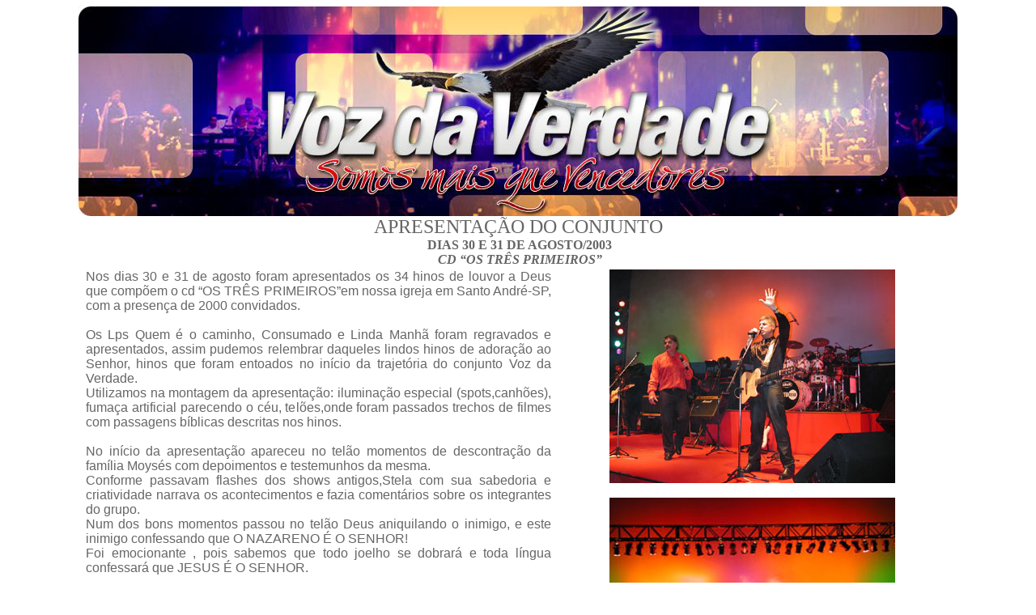

--- FILE ---
content_type: text/html
request_url: https://www.vozdaverdade.com.br/noticias/show3cds.htm
body_size: 2836
content:
<html>
<head>
<title>APRESENTAÇÃO DO CONJUNTO</title>
<meta http-equiv="Content-Type" content="text/html; charset=iso-8859-1">
<meta http-equiv=Content-Type content="text/html; charset=windows-1252">
<meta name=ProgId content=Word.Document>
<meta name=Generator content="Microsoft Word 9">
<meta name=Originator content="Microsoft Word 9">
<link rel=File-List href="./show3cds_arquivos/filelist.xml">
<!--[if gte mso 9]><xml>
 <o:DocumentProperties>
  <o:Author>Alberto Cufone</o:Author>
  <o:Template>Normal</o:Template>
  <o:LastAuthor>Alberto Cufone</o:LastAuthor>
  <o:Revision>2</o:Revision>
  <o:TotalTime>1</o:TotalTime>
  <o:Created>2003-09-06T13:44:00Z</o:Created>
  <o:LastSaved>2003-09-06T13:44:00Z</o:LastSaved>
  <o:Pages>2</o:Pages>
  <o:Words>360</o:Words>
  <o:Characters>2054</o:Characters>
  <o:Lines>17</o:Lines>
  <o:Paragraphs>4</o:Paragraphs>
  <o:CharactersWithSpaces>2522</o:CharactersWithSpaces>
  <o:Version>9.2812</o:Version>
 </o:DocumentProperties>
</xml><![endif]--><!--[if gte mso 9]><xml>
 <w:WordDocument>
  <w:HyphenationZone>21</w:HyphenationZone>
 </w:WordDocument>
</xml><![endif]--> 
<style>
<!--
 /* Style Definitions */
p.MsoNormal, li.MsoNormal, div.MsoNormal
	{mso-style-parent:"";
	margin:0cm;
	margin-bottom:.0001pt;
	mso-pagination:widow-orphan;
	font-size:12.0pt;
	font-family:"Times New Roman";
	mso-fareast-font-family:"Times New Roman";}
h1
	{mso-style-next:Normal;
	margin:0cm;
	margin-bottom:.0001pt;
	text-align:center;
	mso-pagination:widow-orphan;
	page-break-after:avoid;
	mso-outline-level:1;
	font-size:16.0pt;
	mso-bidi-font-size:12.0pt;
	font-family:"Times New Roman";
	mso-font-kerning:0pt;}
p.MsoTitle, li.MsoTitle, div.MsoTitle
	{margin:0cm;
	margin-bottom:.0001pt;
	text-align:center;
	mso-pagination:widow-orphan;
	font-size:12.0pt;
	font-family:"Times New Roman";
	mso-fareast-font-family:"Times New Roman";
	font-weight:bold;}
p.MsoBodyText, li.MsoBodyText, div.MsoBodyText
	{margin:0cm;
	margin-bottom:.0001pt;
	text-align:justify;
	mso-pagination:widow-orphan;
	font-size:12.0pt;
	font-family:"Times New Roman";
	mso-fareast-font-family:"Times New Roman";}
p.MsoSubtitle, li.MsoSubtitle, div.MsoSubtitle
	{margin:0cm;
	margin-bottom:.0001pt;
	text-align:center;
	mso-pagination:widow-orphan;
	font-size:16.0pt;
	mso-bidi-font-size:12.0pt;
	font-family:"Times New Roman";
	mso-fareast-font-family:"Times New Roman";
	font-weight:bold;
	font-style:italic;}
p.MsoBodyText2, li.MsoBodyText2, div.MsoBodyText2
	{margin:0cm;
	margin-bottom:.0001pt;
	text-align:justify;
	mso-pagination:widow-orphan;
	font-size:12.0pt;
	font-family:"Times New Roman";
	mso-fareast-font-family:"Times New Roman";
	font-weight:bold;}
@page Section1
	{size:612.0pt 792.0pt;
	margin:70.85pt 3.0cm 70.85pt 3.0cm;
	mso-header-margin:35.4pt;
	mso-footer-margin:35.4pt;
	mso-paper-source:0;}
div.Section1
	{page:Section1;}
-->
</style>
</head>

<body bgcolor="#FFFFFF" lang="PT-BR" style="tab-interval:35.4pt" text="#666666">
<div class=Section1> 
  <div align="center"><span style='font-size:18.0pt;mso-bidi-font-size:12.0pt'> 
    <img src="../nossahistoria/1382320396.jpg" width="1086" height="259"><br>
    APRESENTAÇÃO DO CONJUNTO</span> </div>
  <p class=MsoTitle align="center"><span style='font-size:18.0pt;mso-bidi-font-size:12.0pt'><o:p></o:p></span><![if !supportEmptyParas]>&nbsp;<![endif]><o:p></o:p>DIAS 
    30 E 31 DE AGOSTO/2003</p>
  <p class=MsoNormal align=center style='text-align:center'><b><![if !supportEmptyParas]><i>&nbsp;<![endif]><o:p></o:p>CD 
    &#147;OS TRÊS PRIMEIROS&#148;</i></b></p>
  <table width="85%" height="886" align="center">
    <tr> 
      <td width="54%" height="1189" valign="top"> 
        <p class=MsoNormal style='text-align:justify'><font face="Arial, Helvetica, sans-serif" size="3">Nos 
          dias 30 e 31 de agosto foram apresentados os 34 hinos de louvor a Deus 
          que compõem o cd &#147;OS TRÊS PRIMEIROS&#148;em nossa igreja em Santo 
          André-SP, com a presença de 2000 convidados.</font></p>
        <p class=MsoNormal style='text-align:justify'><font face="Arial, Helvetica, sans-serif" size="3"><br>
          Os Lps Quem é o caminho, Consumado e Linda Manhã foram regravados e 
          apresentados, assim pudemos relembrar daqueles lindos hinos de adoração 
          ao Senhor, hinos que foram entoados no início da trajetória do conjunto 
          Voz da Verdade.</font></p>
        <p class=MsoNormal style='text-align:justify'><font face="Arial, Helvetica, sans-serif" size="3">Utilizamos 
          na montagem da apresenta&ccedil;&atilde;o: iluminação especial (spots,canhões), 
          fumaça artificial parecendo o céu, telões,onde foram passados trechos 
          de filmes com passagens bíblicas descritas nos hinos.</font></p>
        <p class=MsoNormal style='text-align:justify'><font face="Arial, Helvetica, sans-serif" size="3"><br>
          No início da apresentação apareceu no telão momentos de descontração 
          da família Moysés com depoimentos e testemunhos da mesma.</font></p>
        <p class=MsoNormal style='text-align:justify'><font face="Arial, Helvetica, sans-serif" size="3">Conforme 
          passavam<span
style="mso-spacerun: yes"> </span>flashes dos shows antigos,Stela com sua sabedoria 
          e criatividade narrava os acontecimentos e fazia comentários sobre os 
          integrantes do grupo.</font></p>
        <p class=MsoNormal style='text-align:justify'><font face="Arial, Helvetica, sans-serif" size="3">Num 
          dos bons momentos passou no telão Deus aniquilando o inimigo, e este 
          inimigo confessando que O NAZARENO É O SENHOR!</font></p>
        <p class=MsoNormal style='text-align:justify'><font face="Arial, Helvetica, sans-serif" size="3">Foi 
          emocionante , pois sabemos que todo joelho se dobrará e toda língua 
          confessará que JESUS É O SENHOR.</font></p>
        <p class=MsoNormal style='text-align:justify'><font face="Arial, Helvetica, sans-serif" size="3"><br>
          Aconteceu tamb&eacute;m uma pequena dramatização na música <b><i>O Manto</i></b>,a 
          qual dizia <i>&#147;deixa-me tocar em seu manto Senhor, para que eu 
          possa sarar...&#148;</i>,e neste momento apareceu Jesus cobrindo os 
          doentes com seu manto e os curando.</font></p>
        <p class=MsoNormal style='text-align:justify'><font face="Arial, Helvetica, sans-serif" size="3">Quando 
          foi cantado o refrão do hino &#147;sua paz ,eu não posso trocá-la&#148;, 
          caiu o poder de Deus em nossa igreja.</font></p>
        <p class=MsoNormal style='text-align:justify'><font face="Arial, Helvetica, sans-serif" size="3">No 
          hino <i>&#147;Pr&aacute; nunca mais chorar&#148;</i>,o Pr Carlos confortou 
          os corações do<b><i> Pr Adamor e sua esposa Sayuri </i></b>que acabaram 
          de perder seu bebê. Este casal demonstrou um amor muito grande por Jesus, 
          pois mesmo carregando esta dor encontraram forças e vieram de Bandeirantes-PR 
          , para louvá-Lo e também gravar esta apresentação.</font></p>
        <p class=MsoNormal style='text-align:justify'><font face="Arial, Helvetica, sans-serif" size="3">Houve 
          um momento em que o palco foi totalmente tomado por anjos, e naquele 
          instante eu estava com os olhos fechados, quando de repente ao abri-los 
          , levei um susto pois pensei por alguns segundos que estava vendo anjos 
          de verdade.</font></p>
        <p class=MsoBodyText><font face="Arial, Helvetica, sans-serif" size="3">Eu 
          sei que haviam anjos em todos os lugares, mas pensei estar vendo-os 
          fisicamente.Logo em seguida percebi que era uma dramatização.</font></p>
        <p class=MsoNormal style='text-align:justify'><font face="Arial, Helvetica, sans-serif" size="3">Foram 
          dois dias tranqüilos na presença de Deus.</font></p>
        <p class=MsoNormal style='text-align:justify'><font face="Arial, Helvetica, sans-serif" size="3">Através 
          das imagens nos telões e com os hinos entoados ao Criador,sentimos Deus 
          de um modo suave e calmo.</font></p>
        <p class=MsoBodyText2><font face="Arial, Helvetica, sans-serif" size="3"><i>Podemos 
          dizer que os hinos de louvor a Deus nunca envelhecem e nem saem de moda 
          pois são hinos inspirados que falam direto da alma do homem para Jesus.</i></font></p>
        <p class=MsoNormal style='text-align:justify'><font face="Arial, Helvetica, sans-serif" size="3"><![if !supportEmptyParas]>&nbsp;<![endif]><o:p></o:p></font></p>
        <p class=MsoNormal style='text-align:justify'><font face="Arial, Helvetica, sans-serif" size="3"><i>Suely 
          Moyses Cufone</i></font></p>
        <p class=MsoNormal align=center style='text-align:center'><font face="Arial, Helvetica, sans-serif" size="3"><i><br>
          <br>
          <br>
          <br>
          <br>
          <br>
          <br>
          <br>
          <br>
          <br>
          <br>
          <br>
          <br>
          <br>
          </i></font></p>
      </td>
      <td width="46%" height="1189" valign="top"> 
        <div align="center"> 
          <p><img src="/fotos3cds/91.jpg" width="353" height="264"><br>
            <br>
            <img src="/fotos3cds/99.jpg" width="353" height="265"> <br>
            <img src="/fotos3cds/253.jpg" width="353" height="264"><br>
            <br>
            <i><img src="/fotos3cds/222.jpg" width="353" height="264"></i><br>
          </p>
        </div>
      </td>
    </tr>
  </table>
  <p class=MsoNormal><o:p></o:p></p>
  <p class=MsoNormal style='text-align:justify'>&nbsp;</p>
  <p class=MsoNormal style='text-align:justify'>&nbsp;</p>
</div>
</body>
</html>
